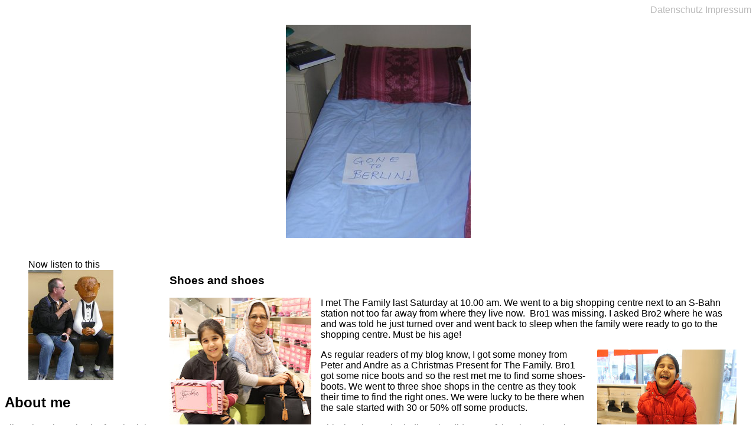

--- FILE ---
content_type: text/html; charset=UTF-8
request_url: https://www.letterfromberlin.de/2018/01/09/shoes-and-shoes/
body_size: 8714
content:
<!DOCTYPE html>
<html>
	<head>
		<meta http-equiv="content-type" content="text/html;charset=UTF-8" />
		<meta charset="UTF-8">
		<title>Shoes and shoes</title>
		<meta name="viewport" content="width=device-width;initial-scale:1.0" />
		<link rel="stylesheet" type="text/css" href="https://www.letterfromberlin.de/wp-content/themes/letter-by-john/style.css?1770131698" media="all" />
		<link rel="shortcut icon" type="image/x-icon" href="https://www.letterfromberlin.de/wp-content/themes/letter-by-john/grasys/letterfromberlin2020.ico" />
<meta name='robots' content='max-image-preview:large' />
	<style>img:is([sizes="auto" i], [sizes^="auto," i]) { contain-intrinsic-size: 3000px 1500px }</style>
	<script type="text/javascript">
/* <![CDATA[ */
window._wpemojiSettings = {"baseUrl":"https:\/\/s.w.org\/images\/core\/emoji\/16.0.1\/72x72\/","ext":".png","svgUrl":"https:\/\/s.w.org\/images\/core\/emoji\/16.0.1\/svg\/","svgExt":".svg","source":{"concatemoji":"https:\/\/www.letterfromberlin.de\/wp-includes\/js\/wp-emoji-release.min.js?ver=6.8.3"}};
/*! This file is auto-generated */
!function(s,n){var o,i,e;function c(e){try{var t={supportTests:e,timestamp:(new Date).valueOf()};sessionStorage.setItem(o,JSON.stringify(t))}catch(e){}}function p(e,t,n){e.clearRect(0,0,e.canvas.width,e.canvas.height),e.fillText(t,0,0);var t=new Uint32Array(e.getImageData(0,0,e.canvas.width,e.canvas.height).data),a=(e.clearRect(0,0,e.canvas.width,e.canvas.height),e.fillText(n,0,0),new Uint32Array(e.getImageData(0,0,e.canvas.width,e.canvas.height).data));return t.every(function(e,t){return e===a[t]})}function u(e,t){e.clearRect(0,0,e.canvas.width,e.canvas.height),e.fillText(t,0,0);for(var n=e.getImageData(16,16,1,1),a=0;a<n.data.length;a++)if(0!==n.data[a])return!1;return!0}function f(e,t,n,a){switch(t){case"flag":return n(e,"\ud83c\udff3\ufe0f\u200d\u26a7\ufe0f","\ud83c\udff3\ufe0f\u200b\u26a7\ufe0f")?!1:!n(e,"\ud83c\udde8\ud83c\uddf6","\ud83c\udde8\u200b\ud83c\uddf6")&&!n(e,"\ud83c\udff4\udb40\udc67\udb40\udc62\udb40\udc65\udb40\udc6e\udb40\udc67\udb40\udc7f","\ud83c\udff4\u200b\udb40\udc67\u200b\udb40\udc62\u200b\udb40\udc65\u200b\udb40\udc6e\u200b\udb40\udc67\u200b\udb40\udc7f");case"emoji":return!a(e,"\ud83e\udedf")}return!1}function g(e,t,n,a){var r="undefined"!=typeof WorkerGlobalScope&&self instanceof WorkerGlobalScope?new OffscreenCanvas(300,150):s.createElement("canvas"),o=r.getContext("2d",{willReadFrequently:!0}),i=(o.textBaseline="top",o.font="600 32px Arial",{});return e.forEach(function(e){i[e]=t(o,e,n,a)}),i}function t(e){var t=s.createElement("script");t.src=e,t.defer=!0,s.head.appendChild(t)}"undefined"!=typeof Promise&&(o="wpEmojiSettingsSupports",i=["flag","emoji"],n.supports={everything:!0,everythingExceptFlag:!0},e=new Promise(function(e){s.addEventListener("DOMContentLoaded",e,{once:!0})}),new Promise(function(t){var n=function(){try{var e=JSON.parse(sessionStorage.getItem(o));if("object"==typeof e&&"number"==typeof e.timestamp&&(new Date).valueOf()<e.timestamp+604800&&"object"==typeof e.supportTests)return e.supportTests}catch(e){}return null}();if(!n){if("undefined"!=typeof Worker&&"undefined"!=typeof OffscreenCanvas&&"undefined"!=typeof URL&&URL.createObjectURL&&"undefined"!=typeof Blob)try{var e="postMessage("+g.toString()+"("+[JSON.stringify(i),f.toString(),p.toString(),u.toString()].join(",")+"));",a=new Blob([e],{type:"text/javascript"}),r=new Worker(URL.createObjectURL(a),{name:"wpTestEmojiSupports"});return void(r.onmessage=function(e){c(n=e.data),r.terminate(),t(n)})}catch(e){}c(n=g(i,f,p,u))}t(n)}).then(function(e){for(var t in e)n.supports[t]=e[t],n.supports.everything=n.supports.everything&&n.supports[t],"flag"!==t&&(n.supports.everythingExceptFlag=n.supports.everythingExceptFlag&&n.supports[t]);n.supports.everythingExceptFlag=n.supports.everythingExceptFlag&&!n.supports.flag,n.DOMReady=!1,n.readyCallback=function(){n.DOMReady=!0}}).then(function(){return e}).then(function(){var e;n.supports.everything||(n.readyCallback(),(e=n.source||{}).concatemoji?t(e.concatemoji):e.wpemoji&&e.twemoji&&(t(e.twemoji),t(e.wpemoji)))}))}((window,document),window._wpemojiSettings);
/* ]]> */
</script>
<style id='wp-emoji-styles-inline-css' type='text/css'>

	img.wp-smiley, img.emoji {
		display: inline !important;
		border: none !important;
		box-shadow: none !important;
		height: 1em !important;
		width: 1em !important;
		margin: 0 0.07em !important;
		vertical-align: -0.1em !important;
		background: none !important;
		padding: 0 !important;
	}
</style>
<link rel='stylesheet' id='wp-block-library-css' href='https://www.letterfromberlin.de/wp-includes/css/dist/block-library/style.min.css?ver=6.8.3' type='text/css' media='all' />
<style id='classic-theme-styles-inline-css' type='text/css'>
/*! This file is auto-generated */
.wp-block-button__link{color:#fff;background-color:#32373c;border-radius:9999px;box-shadow:none;text-decoration:none;padding:calc(.667em + 2px) calc(1.333em + 2px);font-size:1.125em}.wp-block-file__button{background:#32373c;color:#fff;text-decoration:none}
</style>
<style id='global-styles-inline-css' type='text/css'>
:root{--wp--preset--aspect-ratio--square: 1;--wp--preset--aspect-ratio--4-3: 4/3;--wp--preset--aspect-ratio--3-4: 3/4;--wp--preset--aspect-ratio--3-2: 3/2;--wp--preset--aspect-ratio--2-3: 2/3;--wp--preset--aspect-ratio--16-9: 16/9;--wp--preset--aspect-ratio--9-16: 9/16;--wp--preset--color--black: #000000;--wp--preset--color--cyan-bluish-gray: #abb8c3;--wp--preset--color--white: #ffffff;--wp--preset--color--pale-pink: #f78da7;--wp--preset--color--vivid-red: #cf2e2e;--wp--preset--color--luminous-vivid-orange: #ff6900;--wp--preset--color--luminous-vivid-amber: #fcb900;--wp--preset--color--light-green-cyan: #7bdcb5;--wp--preset--color--vivid-green-cyan: #00d084;--wp--preset--color--pale-cyan-blue: #8ed1fc;--wp--preset--color--vivid-cyan-blue: #0693e3;--wp--preset--color--vivid-purple: #9b51e0;--wp--preset--gradient--vivid-cyan-blue-to-vivid-purple: linear-gradient(135deg,rgba(6,147,227,1) 0%,rgb(155,81,224) 100%);--wp--preset--gradient--light-green-cyan-to-vivid-green-cyan: linear-gradient(135deg,rgb(122,220,180) 0%,rgb(0,208,130) 100%);--wp--preset--gradient--luminous-vivid-amber-to-luminous-vivid-orange: linear-gradient(135deg,rgba(252,185,0,1) 0%,rgba(255,105,0,1) 100%);--wp--preset--gradient--luminous-vivid-orange-to-vivid-red: linear-gradient(135deg,rgba(255,105,0,1) 0%,rgb(207,46,46) 100%);--wp--preset--gradient--very-light-gray-to-cyan-bluish-gray: linear-gradient(135deg,rgb(238,238,238) 0%,rgb(169,184,195) 100%);--wp--preset--gradient--cool-to-warm-spectrum: linear-gradient(135deg,rgb(74,234,220) 0%,rgb(151,120,209) 20%,rgb(207,42,186) 40%,rgb(238,44,130) 60%,rgb(251,105,98) 80%,rgb(254,248,76) 100%);--wp--preset--gradient--blush-light-purple: linear-gradient(135deg,rgb(255,206,236) 0%,rgb(152,150,240) 100%);--wp--preset--gradient--blush-bordeaux: linear-gradient(135deg,rgb(254,205,165) 0%,rgb(254,45,45) 50%,rgb(107,0,62) 100%);--wp--preset--gradient--luminous-dusk: linear-gradient(135deg,rgb(255,203,112) 0%,rgb(199,81,192) 50%,rgb(65,88,208) 100%);--wp--preset--gradient--pale-ocean: linear-gradient(135deg,rgb(255,245,203) 0%,rgb(182,227,212) 50%,rgb(51,167,181) 100%);--wp--preset--gradient--electric-grass: linear-gradient(135deg,rgb(202,248,128) 0%,rgb(113,206,126) 100%);--wp--preset--gradient--midnight: linear-gradient(135deg,rgb(2,3,129) 0%,rgb(40,116,252) 100%);--wp--preset--font-size--small: 13px;--wp--preset--font-size--medium: 20px;--wp--preset--font-size--large: 36px;--wp--preset--font-size--x-large: 42px;--wp--preset--spacing--20: 0.44rem;--wp--preset--spacing--30: 0.67rem;--wp--preset--spacing--40: 1rem;--wp--preset--spacing--50: 1.5rem;--wp--preset--spacing--60: 2.25rem;--wp--preset--spacing--70: 3.38rem;--wp--preset--spacing--80: 5.06rem;--wp--preset--shadow--natural: 6px 6px 9px rgba(0, 0, 0, 0.2);--wp--preset--shadow--deep: 12px 12px 50px rgba(0, 0, 0, 0.4);--wp--preset--shadow--sharp: 6px 6px 0px rgba(0, 0, 0, 0.2);--wp--preset--shadow--outlined: 6px 6px 0px -3px rgba(255, 255, 255, 1), 6px 6px rgba(0, 0, 0, 1);--wp--preset--shadow--crisp: 6px 6px 0px rgba(0, 0, 0, 1);}:where(.is-layout-flex){gap: 0.5em;}:where(.is-layout-grid){gap: 0.5em;}body .is-layout-flex{display: flex;}.is-layout-flex{flex-wrap: wrap;align-items: center;}.is-layout-flex > :is(*, div){margin: 0;}body .is-layout-grid{display: grid;}.is-layout-grid > :is(*, div){margin: 0;}:where(.wp-block-columns.is-layout-flex){gap: 2em;}:where(.wp-block-columns.is-layout-grid){gap: 2em;}:where(.wp-block-post-template.is-layout-flex){gap: 1.25em;}:where(.wp-block-post-template.is-layout-grid){gap: 1.25em;}.has-black-color{color: var(--wp--preset--color--black) !important;}.has-cyan-bluish-gray-color{color: var(--wp--preset--color--cyan-bluish-gray) !important;}.has-white-color{color: var(--wp--preset--color--white) !important;}.has-pale-pink-color{color: var(--wp--preset--color--pale-pink) !important;}.has-vivid-red-color{color: var(--wp--preset--color--vivid-red) !important;}.has-luminous-vivid-orange-color{color: var(--wp--preset--color--luminous-vivid-orange) !important;}.has-luminous-vivid-amber-color{color: var(--wp--preset--color--luminous-vivid-amber) !important;}.has-light-green-cyan-color{color: var(--wp--preset--color--light-green-cyan) !important;}.has-vivid-green-cyan-color{color: var(--wp--preset--color--vivid-green-cyan) !important;}.has-pale-cyan-blue-color{color: var(--wp--preset--color--pale-cyan-blue) !important;}.has-vivid-cyan-blue-color{color: var(--wp--preset--color--vivid-cyan-blue) !important;}.has-vivid-purple-color{color: var(--wp--preset--color--vivid-purple) !important;}.has-black-background-color{background-color: var(--wp--preset--color--black) !important;}.has-cyan-bluish-gray-background-color{background-color: var(--wp--preset--color--cyan-bluish-gray) !important;}.has-white-background-color{background-color: var(--wp--preset--color--white) !important;}.has-pale-pink-background-color{background-color: var(--wp--preset--color--pale-pink) !important;}.has-vivid-red-background-color{background-color: var(--wp--preset--color--vivid-red) !important;}.has-luminous-vivid-orange-background-color{background-color: var(--wp--preset--color--luminous-vivid-orange) !important;}.has-luminous-vivid-amber-background-color{background-color: var(--wp--preset--color--luminous-vivid-amber) !important;}.has-light-green-cyan-background-color{background-color: var(--wp--preset--color--light-green-cyan) !important;}.has-vivid-green-cyan-background-color{background-color: var(--wp--preset--color--vivid-green-cyan) !important;}.has-pale-cyan-blue-background-color{background-color: var(--wp--preset--color--pale-cyan-blue) !important;}.has-vivid-cyan-blue-background-color{background-color: var(--wp--preset--color--vivid-cyan-blue) !important;}.has-vivid-purple-background-color{background-color: var(--wp--preset--color--vivid-purple) !important;}.has-black-border-color{border-color: var(--wp--preset--color--black) !important;}.has-cyan-bluish-gray-border-color{border-color: var(--wp--preset--color--cyan-bluish-gray) !important;}.has-white-border-color{border-color: var(--wp--preset--color--white) !important;}.has-pale-pink-border-color{border-color: var(--wp--preset--color--pale-pink) !important;}.has-vivid-red-border-color{border-color: var(--wp--preset--color--vivid-red) !important;}.has-luminous-vivid-orange-border-color{border-color: var(--wp--preset--color--luminous-vivid-orange) !important;}.has-luminous-vivid-amber-border-color{border-color: var(--wp--preset--color--luminous-vivid-amber) !important;}.has-light-green-cyan-border-color{border-color: var(--wp--preset--color--light-green-cyan) !important;}.has-vivid-green-cyan-border-color{border-color: var(--wp--preset--color--vivid-green-cyan) !important;}.has-pale-cyan-blue-border-color{border-color: var(--wp--preset--color--pale-cyan-blue) !important;}.has-vivid-cyan-blue-border-color{border-color: var(--wp--preset--color--vivid-cyan-blue) !important;}.has-vivid-purple-border-color{border-color: var(--wp--preset--color--vivid-purple) !important;}.has-vivid-cyan-blue-to-vivid-purple-gradient-background{background: var(--wp--preset--gradient--vivid-cyan-blue-to-vivid-purple) !important;}.has-light-green-cyan-to-vivid-green-cyan-gradient-background{background: var(--wp--preset--gradient--light-green-cyan-to-vivid-green-cyan) !important;}.has-luminous-vivid-amber-to-luminous-vivid-orange-gradient-background{background: var(--wp--preset--gradient--luminous-vivid-amber-to-luminous-vivid-orange) !important;}.has-luminous-vivid-orange-to-vivid-red-gradient-background{background: var(--wp--preset--gradient--luminous-vivid-orange-to-vivid-red) !important;}.has-very-light-gray-to-cyan-bluish-gray-gradient-background{background: var(--wp--preset--gradient--very-light-gray-to-cyan-bluish-gray) !important;}.has-cool-to-warm-spectrum-gradient-background{background: var(--wp--preset--gradient--cool-to-warm-spectrum) !important;}.has-blush-light-purple-gradient-background{background: var(--wp--preset--gradient--blush-light-purple) !important;}.has-blush-bordeaux-gradient-background{background: var(--wp--preset--gradient--blush-bordeaux) !important;}.has-luminous-dusk-gradient-background{background: var(--wp--preset--gradient--luminous-dusk) !important;}.has-pale-ocean-gradient-background{background: var(--wp--preset--gradient--pale-ocean) !important;}.has-electric-grass-gradient-background{background: var(--wp--preset--gradient--electric-grass) !important;}.has-midnight-gradient-background{background: var(--wp--preset--gradient--midnight) !important;}.has-small-font-size{font-size: var(--wp--preset--font-size--small) !important;}.has-medium-font-size{font-size: var(--wp--preset--font-size--medium) !important;}.has-large-font-size{font-size: var(--wp--preset--font-size--large) !important;}.has-x-large-font-size{font-size: var(--wp--preset--font-size--x-large) !important;}
:where(.wp-block-post-template.is-layout-flex){gap: 1.25em;}:where(.wp-block-post-template.is-layout-grid){gap: 1.25em;}
:where(.wp-block-columns.is-layout-flex){gap: 2em;}:where(.wp-block-columns.is-layout-grid){gap: 2em;}
:root :where(.wp-block-pullquote){font-size: 1.5em;line-height: 1.6;}
</style>
<link rel="https://api.w.org/" href="https://www.letterfromberlin.de/wp-json/" /><link rel="alternate" title="JSON" type="application/json" href="https://www.letterfromberlin.de/wp-json/wp/v2/posts/345" /><link rel="EditURI" type="application/rsd+xml" title="RSD" href="https://www.letterfromberlin.de/xmlrpc.php?rsd" />
<meta name="generator" content="WordPress 6.8.3" />
<link rel="canonical" href="https://www.letterfromberlin.de/2018/01/09/shoes-and-shoes/" />
<link rel='shortlink' href='https://www.letterfromberlin.de/?p=345' />
<link rel="alternate" title="oEmbed (JSON)" type="application/json+oembed" href="https://www.letterfromberlin.de/wp-json/oembed/1.0/embed?url=https%3A%2F%2Fwww.letterfromberlin.de%2F2018%2F01%2F09%2Fshoes-and-shoes%2F" />
<link rel="alternate" title="oEmbed (XML)" type="text/xml+oembed" href="https://www.letterfromberlin.de/wp-json/oembed/1.0/embed?url=https%3A%2F%2Fwww.letterfromberlin.de%2F2018%2F01%2F09%2Fshoes-and-shoes%2F&#038;format=xml" />
	</head>

	<body class="Post">
		<nav id="Obligati">
			<a href="https://www.letterfromberlin.de/datenschutzerklaerung/" class="datenschutz">Datenschutz</a>
			<a href="https://www.letterfromberlin.de/impressum/" class="impressum">Impressum</a>
		</nav><!-- E nav#Obligati //-->
		<section id="Bereich">
		<header>

<figure id="left_bed"> 
<a href="https://www.letterfromberlin.de"><img src="https://www.letterfromberlin.de/wp-content/themes/letter-by-john/grasys/LeftCas01-S.jpg" alt='Left bed' /></a></figure><!-- E figure#left_bed //-->


</header>
	
	<!--
	<nav id="brotspur">
		<a href="https://www.letterfromberlin.de" id="adStart" title="Zur Startseite">Letter from Berlin</a>
	</nav>
	//-->
	<aside id="randspalte_links">
	<div id="aboutMe">
		<figure>
		<figcaption class="oberhalb">Now listen to this</figcaption>
		<img src="https://www.letterfromberlin.de/wp-content/themes/letter-by-john/grasys/John-talking-to-Woody.jpg" alt="John talking to woody" />
	</figure>	</div><!-- E aside#aboutMe //-->
	<div id="custom_html-3" class="widget_text widget widget_custom_html"><h2 class="widget-title">About me</h2><div class="textwidget custom-html-widget">I live alone in a nice leafy suburb in the south east of Berlin. Many years ago I lived in India - and regret ever leaving but that is another story. I like cycling and go to a local health studio at least once a week to help me with back and leg problems. I like traveling , reading, cinema and being in good company with entertaining comments over a good meal.</div></div><div id="archives-3" class="widget widget_archive"><h2 class="widget-title">Archives</h2>		<label class="screen-reader-text" for="archives-dropdown-3">Archives</label>
		<select id="archives-dropdown-3" name="archive-dropdown">
			
			<option value="">Select Month</option>
				<option value='https://www.letterfromberlin.de/2023/05/'> May 2023 &nbsp;(2)</option>
	<option value='https://www.letterfromberlin.de/2023/03/'> March 2023 &nbsp;(1)</option>
	<option value='https://www.letterfromberlin.de/2023/02/'> February 2023 &nbsp;(5)</option>
	<option value='https://www.letterfromberlin.de/2023/01/'> January 2023 &nbsp;(1)</option>
	<option value='https://www.letterfromberlin.de/2022/12/'> December 2022 &nbsp;(4)</option>
	<option value='https://www.letterfromberlin.de/2022/11/'> November 2022 &nbsp;(2)</option>
	<option value='https://www.letterfromberlin.de/2022/10/'> October 2022 &nbsp;(6)</option>
	<option value='https://www.letterfromberlin.de/2022/09/'> September 2022 &nbsp;(3)</option>
	<option value='https://www.letterfromberlin.de/2022/08/'> August 2022 &nbsp;(4)</option>
	<option value='https://www.letterfromberlin.de/2022/07/'> July 2022 &nbsp;(4)</option>
	<option value='https://www.letterfromberlin.de/2022/06/'> June 2022 &nbsp;(2)</option>
	<option value='https://www.letterfromberlin.de/2022/05/'> May 2022 &nbsp;(5)</option>
	<option value='https://www.letterfromberlin.de/2022/04/'> April 2022 &nbsp;(4)</option>
	<option value='https://www.letterfromberlin.de/2022/03/'> March 2022 &nbsp;(4)</option>
	<option value='https://www.letterfromberlin.de/2022/02/'> February 2022 &nbsp;(4)</option>
	<option value='https://www.letterfromberlin.de/2022/01/'> January 2022 &nbsp;(5)</option>
	<option value='https://www.letterfromberlin.de/2021/12/'> December 2021 &nbsp;(6)</option>
	<option value='https://www.letterfromberlin.de/2021/11/'> November 2021 &nbsp;(4)</option>
	<option value='https://www.letterfromberlin.de/2021/10/'> October 2021 &nbsp;(10)</option>
	<option value='https://www.letterfromberlin.de/2021/09/'> September 2021 &nbsp;(5)</option>
	<option value='https://www.letterfromberlin.de/2021/08/'> August 2021 &nbsp;(4)</option>
	<option value='https://www.letterfromberlin.de/2021/07/'> July 2021 &nbsp;(5)</option>
	<option value='https://www.letterfromberlin.de/2021/06/'> June 2021 &nbsp;(6)</option>
	<option value='https://www.letterfromberlin.de/2021/05/'> May 2021 &nbsp;(6)</option>
	<option value='https://www.letterfromberlin.de/2021/04/'> April 2021 &nbsp;(9)</option>
	<option value='https://www.letterfromberlin.de/2021/03/'> March 2021 &nbsp;(5)</option>
	<option value='https://www.letterfromberlin.de/2021/02/'> February 2021 &nbsp;(5)</option>
	<option value='https://www.letterfromberlin.de/2021/01/'> January 2021 &nbsp;(6)</option>
	<option value='https://www.letterfromberlin.de/2020/12/'> December 2020 &nbsp;(6)</option>
	<option value='https://www.letterfromberlin.de/2020/11/'> November 2020 &nbsp;(9)</option>
	<option value='https://www.letterfromberlin.de/2020/10/'> October 2020 &nbsp;(7)</option>
	<option value='https://www.letterfromberlin.de/2020/09/'> September 2020 &nbsp;(4)</option>
	<option value='https://www.letterfromberlin.de/2020/08/'> August 2020 &nbsp;(9)</option>
	<option value='https://www.letterfromberlin.de/2020/07/'> July 2020 &nbsp;(9)</option>
	<option value='https://www.letterfromberlin.de/2020/06/'> June 2020 &nbsp;(8)</option>
	<option value='https://www.letterfromberlin.de/2020/05/'> May 2020 &nbsp;(6)</option>
	<option value='https://www.letterfromberlin.de/2020/04/'> April 2020 &nbsp;(6)</option>
	<option value='https://www.letterfromberlin.de/2020/03/'> March 2020 &nbsp;(10)</option>
	<option value='https://www.letterfromberlin.de/2020/02/'> February 2020 &nbsp;(7)</option>
	<option value='https://www.letterfromberlin.de/2020/01/'> January 2020 &nbsp;(4)</option>
	<option value='https://www.letterfromberlin.de/2019/12/'> December 2019 &nbsp;(13)</option>
	<option value='https://www.letterfromberlin.de/2019/11/'> November 2019 &nbsp;(7)</option>
	<option value='https://www.letterfromberlin.de/2019/10/'> October 2019 &nbsp;(10)</option>
	<option value='https://www.letterfromberlin.de/2019/09/'> September 2019 &nbsp;(9)</option>
	<option value='https://www.letterfromberlin.de/2019/08/'> August 2019 &nbsp;(11)</option>
	<option value='https://www.letterfromberlin.de/2019/07/'> July 2019 &nbsp;(10)</option>
	<option value='https://www.letterfromberlin.de/2019/06/'> June 2019 &nbsp;(13)</option>
	<option value='https://www.letterfromberlin.de/2019/05/'> May 2019 &nbsp;(9)</option>
	<option value='https://www.letterfromberlin.de/2019/04/'> April 2019 &nbsp;(12)</option>
	<option value='https://www.letterfromberlin.de/2019/03/'> March 2019 &nbsp;(8)</option>
	<option value='https://www.letterfromberlin.de/2019/02/'> February 2019 &nbsp;(8)</option>
	<option value='https://www.letterfromberlin.de/2019/01/'> January 2019 &nbsp;(8)</option>
	<option value='https://www.letterfromberlin.de/2018/12/'> December 2018 &nbsp;(12)</option>
	<option value='https://www.letterfromberlin.de/2018/11/'> November 2018 &nbsp;(10)</option>
	<option value='https://www.letterfromberlin.de/2018/10/'> October 2018 &nbsp;(10)</option>
	<option value='https://www.letterfromberlin.de/2018/09/'> September 2018 &nbsp;(10)</option>
	<option value='https://www.letterfromberlin.de/2018/08/'> August 2018 &nbsp;(13)</option>
	<option value='https://www.letterfromberlin.de/2018/07/'> July 2018 &nbsp;(11)</option>
	<option value='https://www.letterfromberlin.de/2018/06/'> June 2018 &nbsp;(15)</option>
	<option value='https://www.letterfromberlin.de/2018/05/'> May 2018 &nbsp;(13)</option>
	<option value='https://www.letterfromberlin.de/2018/04/'> April 2018 &nbsp;(9)</option>
	<option value='https://www.letterfromberlin.de/2018/03/'> March 2018 &nbsp;(12)</option>
	<option value='https://www.letterfromberlin.de/2018/02/'> February 2018 &nbsp;(12)</option>
	<option value='https://www.letterfromberlin.de/2018/01/'> January 2018 &nbsp;(10)</option>
	<option value='https://www.letterfromberlin.de/2017/12/'> December 2017 &nbsp;(12)</option>
	<option value='https://www.letterfromberlin.de/2017/11/'> November 2017 &nbsp;(10)</option>
	<option value='https://www.letterfromberlin.de/2017/10/'> October 2017 &nbsp;(15)</option>
	<option value='https://www.letterfromberlin.de/2017/09/'> September 2017 &nbsp;(16)</option>
	<option value='https://www.letterfromberlin.de/2017/08/'> August 2017 &nbsp;(7)</option>
	<option value='https://www.letterfromberlin.de/2017/07/'> July 2017 &nbsp;(11)</option>
	<option value='https://www.letterfromberlin.de/2017/06/'> June 2017 &nbsp;(10)</option>
	<option value='https://www.letterfromberlin.de/2017/05/'> May 2017 &nbsp;(13)</option>
	<option value='https://www.letterfromberlin.de/2017/04/'> April 2017 &nbsp;(10)</option>
	<option value='https://www.letterfromberlin.de/2017/03/'> March 2017 &nbsp;(8)</option>
	<option value='https://www.letterfromberlin.de/2017/02/'> February 2017 &nbsp;(9)</option>
	<option value='https://www.letterfromberlin.de/2017/01/'> January 2017 &nbsp;(4)</option>
	<option value='https://www.letterfromberlin.de/2016/12/'> December 2016 &nbsp;(11)</option>
	<option value='https://www.letterfromberlin.de/2016/11/'> November 2016 &nbsp;(14)</option>
	<option value='https://www.letterfromberlin.de/2016/10/'> October 2016 &nbsp;(9)</option>
	<option value='https://www.letterfromberlin.de/2016/09/'> September 2016 &nbsp;(14)</option>
	<option value='https://www.letterfromberlin.de/2016/08/'> August 2016 &nbsp;(16)</option>
	<option value='https://www.letterfromberlin.de/2016/07/'> July 2016 &nbsp;(13)</option>
	<option value='https://www.letterfromberlin.de/2016/06/'> June 2016 &nbsp;(16)</option>
	<option value='https://www.letterfromberlin.de/2016/05/'> May 2016 &nbsp;(16)</option>
	<option value='https://www.letterfromberlin.de/2016/04/'> April 2016 &nbsp;(12)</option>
	<option value='https://www.letterfromberlin.de/2016/03/'> March 2016 &nbsp;(19)</option>
	<option value='https://www.letterfromberlin.de/2016/02/'> February 2016 &nbsp;(12)</option>
	<option value='https://www.letterfromberlin.de/2016/01/'> January 2016 &nbsp;(9)</option>
	<option value='https://www.letterfromberlin.de/2015/12/'> December 2015 &nbsp;(16)</option>
	<option value='https://www.letterfromberlin.de/2015/11/'> November 2015 &nbsp;(14)</option>
	<option value='https://www.letterfromberlin.de/2015/10/'> October 2015 &nbsp;(10)</option>
	<option value='https://www.letterfromberlin.de/2015/09/'> September 2015 &nbsp;(25)</option>
	<option value='https://www.letterfromberlin.de/2015/08/'> August 2015 &nbsp;(11)</option>
	<option value='https://www.letterfromberlin.de/2015/07/'> July 2015 &nbsp;(20)</option>
	<option value='https://www.letterfromberlin.de/2015/06/'> June 2015 &nbsp;(11)</option>
	<option value='https://www.letterfromberlin.de/2015/05/'> May 2015 &nbsp;(19)</option>
	<option value='https://www.letterfromberlin.de/2015/04/'> April 2015 &nbsp;(13)</option>
	<option value='https://www.letterfromberlin.de/2015/03/'> March 2015 &nbsp;(18)</option>
	<option value='https://www.letterfromberlin.de/2015/02/'> February 2015 &nbsp;(27)</option>
	<option value='https://www.letterfromberlin.de/2015/01/'> January 2015 &nbsp;(8)</option>
	<option value='https://www.letterfromberlin.de/2014/12/'> December 2014 &nbsp;(12)</option>
	<option value='https://www.letterfromberlin.de/2014/11/'> November 2014 &nbsp;(10)</option>
	<option value='https://www.letterfromberlin.de/2014/10/'> October 2014 &nbsp;(18)</option>
	<option value='https://www.letterfromberlin.de/2014/09/'> September 2014 &nbsp;(27)</option>
	<option value='https://www.letterfromberlin.de/2014/08/'> August 2014 &nbsp;(5)</option>
	<option value='https://www.letterfromberlin.de/2014/07/'> July 2014 &nbsp;(9)</option>
	<option value='https://www.letterfromberlin.de/2014/06/'> June 2014 &nbsp;(15)</option>
	<option value='https://www.letterfromberlin.de/2014/05/'> May 2014 &nbsp;(19)</option>
	<option value='https://www.letterfromberlin.de/2014/04/'> April 2014 &nbsp;(13)</option>
	<option value='https://www.letterfromberlin.de/2014/03/'> March 2014 &nbsp;(17)</option>
	<option value='https://www.letterfromberlin.de/2014/02/'> February 2014 &nbsp;(17)</option>
	<option value='https://www.letterfromberlin.de/2014/01/'> January 2014 &nbsp;(19)</option>
	<option value='https://www.letterfromberlin.de/2013/12/'> December 2013 &nbsp;(17)</option>
	<option value='https://www.letterfromberlin.de/2013/11/'> November 2013 &nbsp;(11)</option>
	<option value='https://www.letterfromberlin.de/2013/10/'> October 2013 &nbsp;(14)</option>
	<option value='https://www.letterfromberlin.de/2013/09/'> September 2013 &nbsp;(17)</option>
	<option value='https://www.letterfromberlin.de/2013/08/'> August 2013 &nbsp;(26)</option>
	<option value='https://www.letterfromberlin.de/2013/07/'> July 2013 &nbsp;(21)</option>
	<option value='https://www.letterfromberlin.de/2013/06/'> June 2013 &nbsp;(4)</option>
	<option value='https://www.letterfromberlin.de/2013/05/'> May 2013 &nbsp;(31)</option>
	<option value='https://www.letterfromberlin.de/2013/04/'> April 2013 &nbsp;(19)</option>
	<option value='https://www.letterfromberlin.de/2013/03/'> March 2013 &nbsp;(11)</option>
	<option value='https://www.letterfromberlin.de/2013/02/'> February 2013 &nbsp;(11)</option>
	<option value='https://www.letterfromberlin.de/2013/01/'> January 2013 &nbsp;(17)</option>
	<option value='https://www.letterfromberlin.de/2012/12/'> December 2012 &nbsp;(18)</option>
	<option value='https://www.letterfromberlin.de/2012/11/'> November 2012 &nbsp;(15)</option>
	<option value='https://www.letterfromberlin.de/2012/10/'> October 2012 &nbsp;(22)</option>
	<option value='https://www.letterfromberlin.de/2012/09/'> September 2012 &nbsp;(18)</option>
	<option value='https://www.letterfromberlin.de/2012/08/'> August 2012 &nbsp;(17)</option>
	<option value='https://www.letterfromberlin.de/2012/07/'> July 2012 &nbsp;(12)</option>
	<option value='https://www.letterfromberlin.de/2012/06/'> June 2012 &nbsp;(23)</option>
	<option value='https://www.letterfromberlin.de/2012/05/'> May 2012 &nbsp;(3)</option>
	<option value='https://www.letterfromberlin.de/2012/04/'> April 2012 &nbsp;(23)</option>
	<option value='https://www.letterfromberlin.de/2012/03/'> March 2012 &nbsp;(13)</option>
	<option value='https://www.letterfromberlin.de/2012/02/'> February 2012 &nbsp;(12)</option>
	<option value='https://www.letterfromberlin.de/2012/01/'> January 2012 &nbsp;(16)</option>
	<option value='https://www.letterfromberlin.de/2011/12/'> December 2011 &nbsp;(18)</option>
	<option value='https://www.letterfromberlin.de/2011/11/'> November 2011 &nbsp;(8)</option>
	<option value='https://www.letterfromberlin.de/2011/10/'> October 2011 &nbsp;(13)</option>
	<option value='https://www.letterfromberlin.de/2011/09/'> September 2011 &nbsp;(5)</option>
	<option value='https://www.letterfromberlin.de/2011/08/'> August 2011 &nbsp;(6)</option>
	<option value='https://www.letterfromberlin.de/2011/07/'> July 2011 &nbsp;(6)</option>
	<option value='https://www.letterfromberlin.de/2011/06/'> June 2011 &nbsp;(9)</option>
	<option value='https://www.letterfromberlin.de/2011/05/'> May 2011 &nbsp;(15)</option>
	<option value='https://www.letterfromberlin.de/2011/04/'> April 2011 &nbsp;(8)</option>
	<option value='https://www.letterfromberlin.de/2011/03/'> March 2011 &nbsp;(11)</option>
	<option value='https://www.letterfromberlin.de/2011/02/'> February 2011 &nbsp;(16)</option>
	<option value='https://www.letterfromberlin.de/2011/01/'> January 2011 &nbsp;(14)</option>
	<option value='https://www.letterfromberlin.de/2010/12/'> December 2010 &nbsp;(13)</option>
	<option value='https://www.letterfromberlin.de/2010/11/'> November 2010 &nbsp;(7)</option>
	<option value='https://www.letterfromberlin.de/2010/10/'> October 2010 &nbsp;(5)</option>
	<option value='https://www.letterfromberlin.de/2010/09/'> September 2010 &nbsp;(9)</option>
	<option value='https://www.letterfromberlin.de/2010/08/'> August 2010 &nbsp;(17)</option>
	<option value='https://www.letterfromberlin.de/2010/07/'> July 2010 &nbsp;(6)</option>
	<option value='https://www.letterfromberlin.de/2010/06/'> June 2010 &nbsp;(20)</option>
	<option value='https://www.letterfromberlin.de/2010/05/'> May 2010 &nbsp;(9)</option>
	<option value='https://www.letterfromberlin.de/2010/04/'> April 2010 &nbsp;(7)</option>
	<option value='https://www.letterfromberlin.de/2010/03/'> March 2010 &nbsp;(10)</option>
	<option value='https://www.letterfromberlin.de/2010/02/'> February 2010 &nbsp;(9)</option>
	<option value='https://www.letterfromberlin.de/2010/01/'> January 2010 &nbsp;(3)</option>
	<option value='https://www.letterfromberlin.de/2009/12/'> December 2009 &nbsp;(16)</option>
	<option value='https://www.letterfromberlin.de/2009/11/'> November 2009 &nbsp;(14)</option>
	<option value='https://www.letterfromberlin.de/2009/10/'> October 2009 &nbsp;(13)</option>
	<option value='https://www.letterfromberlin.de/2009/09/'> September 2009 &nbsp;(10)</option>
	<option value='https://www.letterfromberlin.de/2009/08/'> August 2009 &nbsp;(9)</option>
	<option value='https://www.letterfromberlin.de/2009/07/'> July 2009 &nbsp;(16)</option>
	<option value='https://www.letterfromberlin.de/2009/06/'> June 2009 &nbsp;(1)</option>
	<option value='https://www.letterfromberlin.de/2009/05/'> May 2009 &nbsp;(21)</option>
	<option value='https://www.letterfromberlin.de/2009/04/'> April 2009 &nbsp;(6)</option>
	<option value='https://www.letterfromberlin.de/2009/03/'> March 2009 &nbsp;(16)</option>
	<option value='https://www.letterfromberlin.de/2009/02/'> February 2009 &nbsp;(6)</option>
	<option value='https://www.letterfromberlin.de/2009/01/'> January 2009 &nbsp;(14)</option>
	<option value='https://www.letterfromberlin.de/2008/12/'> December 2008 &nbsp;(9)</option>
	<option value='https://www.letterfromberlin.de/2008/11/'> November 2008 &nbsp;(15)</option>
	<option value='https://www.letterfromberlin.de/2008/10/'> October 2008 &nbsp;(18)</option>
	<option value='https://www.letterfromberlin.de/2008/09/'> September 2008 &nbsp;(17)</option>
	<option value='https://www.letterfromberlin.de/2008/08/'> August 2008 &nbsp;(37)</option>
	<option value='https://www.letterfromberlin.de/2008/07/'> July 2008 &nbsp;(2)</option>
	<option value='https://www.letterfromberlin.de/2008/06/'> June 2008 &nbsp;(1)</option>
	<option value='https://www.letterfromberlin.de/2006/10/'> October 2006 &nbsp;(1)</option>

		</select>

			<script type="text/javascript">
/* <![CDATA[ */

(function() {
	var dropdown = document.getElementById( "archives-dropdown-3" );
	function onSelectChange() {
		if ( dropdown.options[ dropdown.selectedIndex ].value !== '' ) {
			document.location.href = this.options[ this.selectedIndex ].value;
		}
	}
	dropdown.onchange = onSelectChange;
})();

/* ]]> */
</script>
</div><div id="custom_html-4" class="widget_text widget widget_custom_html"><h2 class="widget-title">Gallery</h2><div class="textwidget custom-html-widget"><p>
	<a class="nurMobil" href="#Pictures-of-my-life">View</a>
</p></div></div>	<div id="Pictures-of-my-life">
			<figure class="lebensbild titulatur1">
		<figcaption class='oberhalb'>In the beginning was…</figcaption>
		<img src="https://www.letterfromberlin.de/wp-content/themes/letter-by-john/gra.sidebar/01_notitle.jpg" alt="" />
		
	</figure>
	<figure class="lebensbild titulatur0">
		
		<img src="https://www.letterfromberlin.de/wp-content/themes/letter-by-john/gra.sidebar/02_notitle.jpg" alt="" />
		
	</figure>
	<figure class="lebensbild titulatur0">
		
		<img src="https://www.letterfromberlin.de/wp-content/themes/letter-by-john/gra.sidebar/03_notitle.jpg" alt="" />
		
	</figure>
	<figure class="lebensbild titulatur0">
		
		<img src="https://www.letterfromberlin.de/wp-content/themes/letter-by-john/gra.sidebar/04_notitle.jpg" alt="" />
		
	</figure>
	<figure class="lebensbild titulatur0">
		
		<img src="https://www.letterfromberlin.de/wp-content/themes/letter-by-john/gra.sidebar/05_notitle.jpg" alt="" />
		
	</figure>
	<figure class="lebensbild titulatur0">
		
		<img src="https://www.letterfromberlin.de/wp-content/themes/letter-by-john/gra.sidebar/06_notitle.jpg" alt="" />
		
	</figure>
	<figure class="lebensbild titulatur0">
		
		<img src="https://www.letterfromberlin.de/wp-content/themes/letter-by-john/gra.sidebar/07_notitle.jpg" alt="" />
		
	</figure>
	<figure class="lebensbild titulatur0">
		
		<img src="https://www.letterfromberlin.de/wp-content/themes/letter-by-john/gra.sidebar/08_notitle.jpg" alt="" />
		
	</figure>
	<figure class="lebensbild titulatur0">
		
		<img src="https://www.letterfromberlin.de/wp-content/themes/letter-by-john/gra.sidebar/09_notitle.jpg" alt="" />
		
	</figure>
	<figure class="lebensbild titulatur0">
		
		<img src="https://www.letterfromberlin.de/wp-content/themes/letter-by-john/gra.sidebar/10_notitle.jpg" alt="" />
		
	</figure>
	<figure class="lebensbild titulatur0">
		
		<img src="https://www.letterfromberlin.de/wp-content/themes/letter-by-john/gra.sidebar/11_notitle.jpg" alt="" />
		
	</figure>
	<figure class="lebensbild titulatur1">
		<figcaption class='oberhalb'>I arrived four years later</figcaption>
		<img src="https://www.letterfromberlin.de/wp-content/themes/letter-by-john/gra.sidebar/12_born_here.jpg" alt="" />
		<figcaption class='unterhalb'>I was born here
</figcaption>
	</figure>
	<figure class="lebensbild titulatur1">
		<figcaption class='oberhalb'>school</figcaption>
		<img src="https://www.letterfromberlin.de/wp-content/themes/letter-by-john/gra.sidebar/13_school.jpg" alt="" />
		<figcaption class='unterhalb'>School was next to the house
</figcaption>
	</figure>
	<figure class="lebensbild titulatur1">
		<figcaption class='oberhalb'>With Big Bro!</figcaption>
		<img src="https://www.letterfromberlin.de/wp-content/themes/letter-by-john/gra.sidebar/14_big_bro.jpg" alt="" />
		<figcaption class='unterhalb'>We were never again so close!
</figcaption>
	</figure>
	<figure class="lebensbild titulatur1">
		<figcaption class='oberhalb'>Those ears!</figcaption>
		<img src="https://www.letterfromberlin.de/wp-content/themes/letter-by-john/gra.sidebar/15_ears.jpg" alt="" />
		<figcaption class='unterhalb'>Close your mouth, there are flies around!
</figcaption>
	</figure>
	<figure class="lebensbild titulatur1">
		<figcaption class='oberhalb'>The Kids</figcaption>
		<img src="https://www.letterfromberlin.de/wp-content/themes/letter-by-john/gra.sidebar/16_kids.jpg" alt="" />
		<figcaption class='unterhalb'>I'm the nice one with the balloon!
</figcaption>
	</figure>
	<figure class="lebensbild titulatur1">
		<figcaption class='oberhalb'>Bigger Kids</figcaption>
		<img src="https://www.letterfromberlin.de/wp-content/themes/letter-by-john/gra.sidebar/17_bigger_kids.jpg" alt="" />
		<figcaption class='unterhalb'>I'm the nice one on the right
</figcaption>
	</figure>
	<figure class="lebensbild titulatur1">
		<figcaption class='oberhalb'>A day out</figcaption>
		<img src="https://www.letterfromberlin.de/wp-content/themes/letter-by-john/gra.sidebar/18_day_out.jpg" alt="" />
		<figcaption class='unterhalb'>I'm the nice one in the middle!
</figcaption>
	</figure>
	<figure class="lebensbild titulatur1">
		<figcaption class='oberhalb'>Water Pose</figcaption>
		<img src="https://www.letterfromberlin.de/wp-content/themes/letter-by-john/gra.sidebar/19_water.jpg" alt="" />
		<figcaption class='unterhalb'>Spot the odd one out!
</figcaption>
	</figure>
	<figure class="lebensbild titulatur1">
		<figcaption class='oberhalb'>Just a boy</figcaption>
		<img src="https://www.letterfromberlin.de/wp-content/themes/letter-by-john/gra.sidebar/20_collar.jpg" alt="" />
		<figcaption class='unterhalb'>Nice collar, John!
</figcaption>
	</figure>
	<figure class="lebensbild titulatur1">
		<figcaption class='oberhalb'>School boy</figcaption>
		<img src="https://www.letterfromberlin.de/wp-content/themes/letter-by-john/gra.sidebar/21_school_boy.jpg" alt="" />
		<figcaption class='unterhalb'>The book was empty - it was a pose
</figcaption>
	</figure>
	<figure class="lebensbild titulatur1">
		<figcaption class='oberhalb'>Bigger school boy</figcaption>
		<img src="https://www.letterfromberlin.de/wp-content/themes/letter-by-john/gra.sidebar/22_bigger_school_boy.jpg" alt="" />
		<figcaption class='unterhalb'>Ah, puberty at last!
</figcaption>
	</figure>
	<figure class="lebensbild titulatur1">
		<figcaption class='oberhalb'>Nice Pie - and haircut!</figcaption>
		<img src="https://www.letterfromberlin.de/wp-content/themes/letter-by-john/gra.sidebar/23_price.jpg" alt="" />
		<figcaption class='unterhalb'>I was 14 and won a prize
</figcaption>
	</figure>
	<figure class="lebensbild titulatur1">
		<figcaption class='oberhalb'>Goodbye school</figcaption>
		<img src="https://www.letterfromberlin.de/wp-content/themes/letter-by-john/gra.sidebar/24_goodbye_school.jpg" alt="" />
		<figcaption class='unterhalb'>I was 15. My last class
</figcaption>
	</figure>
	<figure class="lebensbild titulatur1">
		<figcaption class='oberhalb'>Hello College</figcaption>
		<img src="https://www.letterfromberlin.de/wp-content/themes/letter-by-john/gra.sidebar/25_Colleges.jpg" alt="" />
		<figcaption class='unterhalb'>College from 16 to 18. Alan is also in this photo.
</figcaption>
	</figure>
	<figure class="lebensbild titulatur1">
		<figcaption class='oberhalb'>21st Birthday in Nottingham</figcaption>
		<img src="https://www.letterfromberlin.de/wp-content/themes/letter-by-john/gra.sidebar/26_Birthday21st.jpg" alt="" />
		<figcaption class='unterhalb'>Nice party, even my parents came.
</figcaption>
	</figure>
	<figure class="lebensbild titulatur1">
		<figcaption class='oberhalb'>Nice office</figcaption>
		<img src="https://www.letterfromberlin.de/wp-content/themes/letter-by-john/gra.sidebar/27_nice_office.jpg" alt="" />
		<figcaption class='unterhalb'>30 - in Leicester
</figcaption>
	</figure>
	<figure class="lebensbild titulatur1">
		<figcaption class='oberhalb'>Nice pen and glasses</figcaption>
		<img src="https://www.letterfromberlin.de/wp-content/themes/letter-by-john/gra.sidebar/28_to_India.jpg" alt="" />
		<figcaption class='unterhalb'>33 - First Visit to India 1976
</figcaption>
	</figure>
	<figure class="lebensbild titulatur1">
		<figcaption class='oberhalb'>First of 3 Nice Hats</figcaption>
		<img src="https://www.letterfromberlin.de/wp-content/themes/letter-by-john/gra.sidebar/29_academic.jpg" alt="" />
		<figcaption class='unterhalb'>BA(Hons)First Class. July 1981
</figcaption>
	</figure>
	<figure class="lebensbild titulatur1">
		<figcaption class='oberhalb'>Nice clothes</figcaption>
		<img src="https://www.letterfromberlin.de/wp-content/themes/letter-by-john/gra.sidebar/30_india.jpg" alt="" />
		<figcaption class='unterhalb'>40 in Hapur. 15August 1983
</figcaption>
	</figure>
	<figure class="lebensbild titulatur1">
		<figcaption class='oberhalb'>Nice 50 year old</figcaption>
		<img src="https://www.letterfromberlin.de/wp-content/themes/letter-by-john/gra.sidebar/31_berliner.jpg" alt="" />
		<figcaption class='unterhalb'>Settling into life in Berlin
</figcaption>
	</figure>
	<figure class="lebensbild titulatur1">
		<figcaption class='oberhalb'>Retirement Day May 2008</figcaption>
		<img src="https://www.letterfromberlin.de/wp-content/themes/letter-by-john/gra.sidebar/32_Prost.jpg" alt="" />
		
	</figure>
	<figure class="lebensbild titulatur1">
		<figcaption class='oberhalb'>Nice sailor</figcaption>
		<img src="https://www.letterfromberlin.de/wp-content/themes/letter-by-john/gra.sidebar/33_Sail.jpg" alt="" />
		
	</figure>
	<figure class="lebensbild titulatur1">
		<figcaption class='oberhalb'>Nice Flachmann(Hip-Flask)</figcaption>
		<img src="https://www.letterfromberlin.de/wp-content/themes/letter-by-john/gra.sidebar/34_grossarl.jpg" alt="" />
		<figcaption class='unterhalb'>Großarl, Austria, March 2010
</figcaption>
	</figure>
	<figure class="lebensbild titulatur1">
		<figcaption class='oberhalb'>Nice birthday cake</figcaption>
		<img src="https://www.letterfromberlin.de/wp-content/themes/letter-by-john/gra.sidebar/35_cake.jpg" alt="" />
		<figcaption class='unterhalb'>in New Orleans
</figcaption>
	</figure>
	<figure class="lebensbild titulatur1">
		<figcaption class='oberhalb'>Nice artist</figcaption>
		<img src="https://www.letterfromberlin.de/wp-content/themes/letter-by-john/gra.sidebar/36_artist.jpg" alt="" />
		<figcaption class='unterhalb'>My Photoshop Gang
</figcaption>
	</figure>
	<figure class="lebensbild titulatur1">
		<figcaption class='oberhalb'>Nice gate</figcaption>
		<img src="https://www.letterfromberlin.de/wp-content/themes/letter-by-john/gra.sidebar/37_china.jpg" alt="" />
		
	</figure>
	<figure class="lebensbild titulatur1">
		<figcaption class='oberhalb'>Nice wall</figcaption>
		<img src="https://www.letterfromberlin.de/wp-content/themes/letter-by-john/gra.sidebar/38_china.jpg" alt="" />
		
	</figure>
	<figure class="lebensbild titulatur1">
		<figcaption class='oberhalb'>Nice shadows</figcaption>
		<img src="https://www.letterfromberlin.de/wp-content/themes/letter-by-john/gra.sidebar/39_shadows.jpg" alt="" />
		
	</figure>
	<figure class="lebensbild titulatur1">
		<figcaption class='oberhalb'>Nice Fishing</figcaption>
		<img src="https://www.letterfromberlin.de/wp-content/themes/letter-by-john/gra.sidebar/40_fishing.jpg" alt="" />
		<figcaption class='unterhalb'>May 2012 St.Augustine
</figcaption>
	</figure>
	<figure class="lebensbild titulatur1">
		<figcaption class='oberhalb'>Big Day</figcaption>
		<img src="https://www.letterfromberlin.de/wp-content/themes/letter-by-john/gra.sidebar/41_big_day.jpg" alt="" />
		<figcaption class='unterhalb'>Nice new citizen
</figcaption>
	</figure>
	<figure class="lebensbild titulatur1">
		<figcaption class='oberhalb'>Nice Dubliner</figcaption>
		<img src="https://www.letterfromberlin.de/wp-content/themes/letter-by-john/gra.sidebar/42_dubliner.jpg" alt="" />
		<figcaption class='unterhalb'>Thanks Gerald and Jutta!
</figcaption>
	</figure>
	<figure class="lebensbild titulatur1">
		<figcaption class='oberhalb'>Not Nice Hair loss</figcaption>
		<img src="https://www.letterfromberlin.de/wp-content/themes/letter-by-john/gra.sidebar/43_bald.jpg" alt="" />
		<figcaption class='unterhalb'>Oldie Baldie June 2017
</figcaption>
	</figure>
	<figure class="lebensbild titulatur1">
		<figcaption class='oberhalb'>Nice Umbrella</figcaption>
		<img src="https://www.letterfromberlin.de/wp-content/themes/letter-by-john/gra.sidebar/44_dance.gif" alt="" />
		<figcaption class='unterhalb'>Dancing in the rain - October 2017
</figcaption>
	</figure>
	<figure class="lebensbild titulatur1">
		<figcaption class='oberhalb'>Real Oldie</figcaption>
		<img src="https://www.letterfromberlin.de/wp-content/themes/letter-by-john/gra.sidebar/45_oldie.jpg" alt="" />
		<figcaption class='unterhalb'>Thanks Stefan for ageing me! Oct.2019
</figcaption>
	</figure>
	</div><!-- E aside#Pictures-of-my-life //-->
	<div id="Video_Memories">
	<iframe width="560" height="315" src="https://www.youtube.com/embed/A1Z6PudcKyI" frameborder="0" allow="accelerometer; autoplay; clipboard-write; encrypted-media; gyroscope; picture-in-picture" allowfullscreen></iframe>
		</div><!-- E div#Video_Memories //-->
</aside>
	<section id="Cor" class="kernPost">
	

<h1 title="Post">Shoes and shoes</h1><p><a href="https://1.bp.blogspot.com/-eN6flznfjug/WlTpZ_anZwI/AAAAAAAAN64/FfyK2q5L39wNHUiXxO-QfLS480ju29EagCLcBGAs/s1600/shoes%2528L%25292.jpg" style="clear: left; float: left; margin-bottom: 1em; margin-right: 1em;"><img fetchpriority="high" decoding="async" border="0" data-original-height="1600" data-original-width="1204" height="320" src="https://1.bp.blogspot.com/-eN6flznfjug/WlTpZ_anZwI/AAAAAAAAN64/FfyK2q5L39wNHUiXxO-QfLS480ju29EagCLcBGAs/s320/shoes%2528L%25292.jpg" width="240" /></a>I met The Family last Saturday at 10.00 am. We went to a big shopping centre next to an S-Bahn station not too far away from where they live now.&nbsp; Bro1 was missing. I asked Bro2 where he was and was told he just turned over and went back to sleep when the family were ready to go to the shopping centre. Must be his age!</p>
<p><a href="https://1.bp.blogspot.com/-D6PXHIuZs7A/WlTpdYx68qI/AAAAAAAAN68/1xUnXqP7CxsJdhx0EbwGcH5kvKVekLHWACLcBGAs/s1600/shoes%2528L%25294.jpg" style="clear: right; float: right; margin-bottom: 1em; margin-left: 1em;"><img decoding="async" border="0" data-original-height="1600" data-original-width="1181" height="320" src="https://1.bp.blogspot.com/-D6PXHIuZs7A/WlTpdYx68qI/AAAAAAAAN68/1xUnXqP7CxsJdhx0EbwGcH5kvKVekLHWACLcBGAs/s320/shoes%2528L%25294.jpg" width="236" /></a>As regular readers of my blog know, I got some money from Peter and Andre as a Christmas Present for The Family. Bro1 got some nice boots and so the rest met me to find some shoes-boots. We went to three shoe shops in the centre as they took their time to find the right ones. We were lucky to be there when the sale started with 30 or 50% off some products.</p>
<p>This time it was the ladies who did most of the shoe shopping. Sister picked some nice thick dark red boots and some blue shoes. Two for the price of one, Nice! Mother bought some classic black boots and a bag. She found two bags she liked and asked me which one. I picked the one you can see her with. All reduced in the sale.</p>
<p>Then Papa was next. He took even more time but finally found some leather boots, like the ones Bro1 bought earlier. His boots were not in the sale but it was a good purchase. Bro2 didn&#8217;t buy anything but I told him to relax and take his time to find what he needs. Then I had to leave them and take the train to a small town east of Berlin to meet friends for a chat and glass of sekt. Very nice day!&nbsp; Did you buy any boots or shoes?</p>



		</section><!-- E section#Cor //-->
			<footer id="credits">
			<a href="https://www.letterfromberlin.de">Letter from Berlin</a> is powered by <a href="https://wordpress.org">OpenSource-CMS WordPress 6.8.3</a>		</footer><!-- E footer#credits //-->	</section><!-- Ende section#Bereich //-->
</body>
</html>